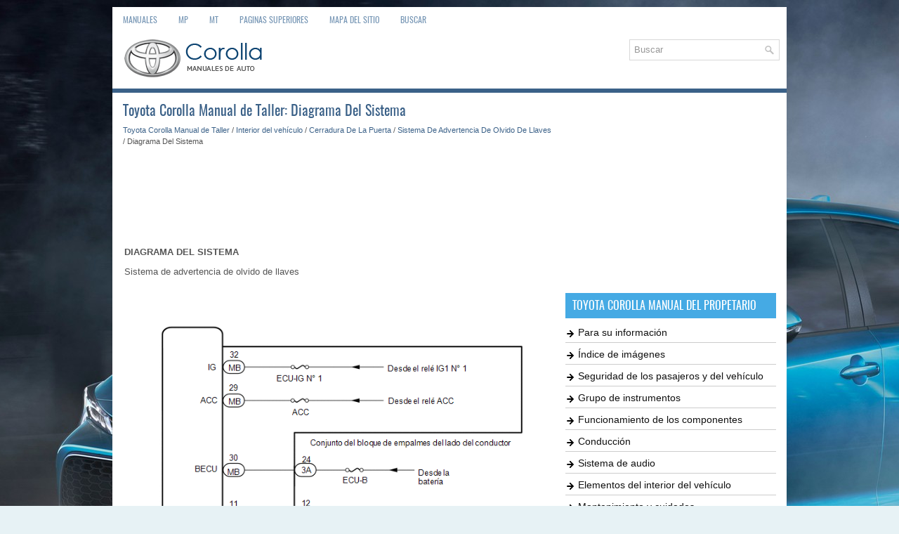

--- FILE ---
content_type: text/html; charset=UTF-8
request_url: https://www.tocores.net/448/diagrama_del_sistema.html
body_size: 3076
content:
<!DOCTYPE html PUBLIC "-//W3C//DTD XHTML 1.0 Transitional//EN" "http://www.w3.org/TR/xhtml1/DTD/xhtml1-transitional.dtd">
<html xmlns="http://www.w3.org/1999/xhtml" lang="en-US">

<head profile="http://gmpg.org/xfn/11">
<meta name="viewport" content="width=device-width, initial-scale=1.0">
<meta http-equiv="Content-Type" content="text/html; charset=utf-8">
<title>Toyota Corolla Manual de Taller - Diagrama Del Sistema - Sistema De Advertencia De Olvido De Llaves</title>
<link rel="stylesheet" href="/style.css" type="text/css">
<link rel="shortcut icon" href="/favicon.ico" type="image/x-icon">
<link rel="stylesheet" href="/media-queries.css" type="text/css">
<script data-ad-client="ca-pub-3862022578288106" async src="https://pagead2.googlesyndication.com/pagead/js/adsbygoogle.js"></script>
</head>

<body>
<div class="totun_all">
	<div class="totun_menutop">
	<ul>
		<li><a href="/" title="Toyota Corolla Manuals">Manuales</a></li>
		<li><a href="/1/toyota_corolla_manual_del_propetario.html" title="Toyota Corolla Manual del propetario">MP</a></li>
		<li><a href="/117/toyota_corolla_manual_de_taller.html" title="Toyota Corolla Manual de Taller">MT</a></li>
		<li><a href="/top.html">Paginas superiores</a></li>
		<li><a href="/sitemap.html">Mapa del sitio</a></li>
		<li><a href="/search.php">Buscar</a></li>
	</ul>
	</div>
	<div class="totun_header">
   <div class="totun_logo">
		<a href="/"><img src="/images/logo.png" alt="Toyota Corolla Manuals" title="Toyota Corolla Manuales"></a>
	</div>
	<div class="totun_search" title="Type and hit enter">
		<form method="get" id="searchform" action="/search.php">
		<input value="Buscar" name="q" id="s" onblur="if (this.value == '')  {this.value = 'Buscar';}" onfocus="if (this.value == 'Buscar') {this.value = '';}" type="text">
		<input type="hidden" name="cx" value="" />
    	<input type="hidden" name="cof" value="FORID:11" />
    	<input type="hidden" name="ie" value="UTF-8" />
    	<input src="/images/search.png" style="border:0pt none; vertical-align: top; float:left" type="image">
		</form>
	</div>
	</div>
	<div class="totun_line"></div>
	<div class="totun_cont">
		<div class="totun_txtleft">
			<h1>Toyota Corolla Manual de Taller: Diagrama Del Sistema</h1>
			<div class="totun_way">
				<div style="font-size:11px; text-decoration:none; margin-top:5px;"><a href="/117/toyota_corolla_manual_de_taller.html">Toyota Corolla Manual de Taller</a> / <a href="/142/interior_del_veh_culo.html">Interior del vehículo</a> / <a href="/416/cerradura_de_la_puerta.html">Cerradura De La Puerta</a> / <a href="/445/sistema_de_advertencia_de_olvido_de_llaves.html">Sistema De Advertencia De Olvido De Llaves</a> /  Diagrama Del Sistema</div></div>
			<script async src="https://pagead2.googlesyndication.com/pagead/js/adsbygoogle.js"></script>
<!-- tocores.net top 120 adaptive -->
<ins class="adsbygoogle"
     style="display:block; height: 120px;"
     data-ad-client="ca-pub-3862022578288106"
     data-ad-slot="7982241348"></ins>
<script>
     (adsbygoogle = window.adsbygoogle || []).push({});
</script>
			<p><table><tr><td><p><b><big>DIAGRAMA DEL SISTEMA</big></b></p>
<p>Sistema de advertencia de olvido de llaves</p>
<img src="/images/manuals/142/B354351E01.png" border="1"> Tabla de comunicaciones
<table width="100%" border="1">
	<tr>
		<th valign="middle" align="center">
		<p>Emisor</p>
		</th>
		<th valign="middle" align="center">
		<p>Receptor</p>
		</th>
		<th valign="middle" align="center">
		<p>Señal</p>
		</th>
		<th valign="middle" align="center">
		<p>Tubería</p>
		</th>
	</tr>
	<tr>
		<td rowspan="2" valign="middle" align="center">
		<p>ECU principal de la carrocería (ECU de la red múltiplex de la carrocería)</p>
		</td>
		<td rowspan="2" valign="middle" align="center">
		<p>Conjunto del juego de instrumentos</p>
		</td>
		<td valign="middle" align="center">
		<p>Señal del interruptor de la luz de cortesía de la puerta del conductor</p>
		</td>
		<td rowspan="2" valign="middle" align="center">
		<p>CAN</p>
		</td>
	</tr>
	<tr>
		<td valign="middle" align="center">
		<p>Señal del interruptor de advertencia de desbloqueo</p>
		</td>
	</tr>
</table></td></tr></table><ul></ul></table></ul><div style="clear:both"></div><div align="center"><script async src="https://pagead2.googlesyndication.com/pagead/js/adsbygoogle.js"></script>
<!-- tocores.net bot adaptive -->
<ins class="adsbygoogle"
     style="display:block"
     data-ad-client="ca-pub-3862022578288106"
     data-ad-slot="8283949085"
     data-ad-format="auto"
     data-full-width-responsive="true"></ins>
<script>
     (adsbygoogle = window.adsbygoogle || []).push({});
</script></div>
<div style="width: calc(50% - 6px); margin:3px; float:left">
<h5 style="margin:5px 0"><a href="/447/ubicaci_zn_de_las_piezas.html" style="text-decoration:none"><img src="/images/previous.png" alt="" border="0" style="float:left; margin-right:3px; margin-top:-5px;"><span>UbicaciÓn De Las Piezas</span></a></h5>

   </p></div>
<div style="width: calc(50% - 6px); margin:3px; float:left">
<h5 style="margin:5px 0"><a href="/449/descripci_zn_del_sistema.html" style="text-decoration:none; text-align:right;"><img src="/images/next.png" alt="" border="0" style="float:right; margin-left:3px; margin-top:-5px;"><span style="float:right; width: calc(100% - 36px);">DescripciÓn Del Sistema</span></a></h5>

   </p></div>
<div style="clear:both"></div><div style="margin-top:0px;">
   <h5 style="margin:5px 0">Ver más:</h5><p><a href="/722/c_zdigo_de_llave_sin_correspondencia_b2795_.html"><span>Toyota Corolla Manual de Taller > Sistema De Inmovilizador (sin Sistema De Llave Inteligente): Código de llave sin correspondencia (B2795)</span></a><br>
   DESCRIPCIÓN Este DTC se memoriza cuando un conjunto del transmisor de control de las puertas con un número de serie del vehículo diferente se inserta en el cilindro de la llave de encendido. N° de DTC Elemento detectado Condición de detección del DTC Área afectada Nota B2795 Código de llave  ...
   </p></div>
<script>
// <!--
document.write('<iframe src="/counter.php?id=448" width=0 height=0 marginwidth=0 marginheight=0 scrolling=no frameborder=0></iframe>');
// -->

</script>
</p>
		</div>
		<div class="totun_menuright">
			<div style="margin:10px 0;">
				<script async src="https://pagead2.googlesyndication.com/pagead/js/adsbygoogle.js"></script>
<!-- tocores.net side 300x250 -->
<ins class="adsbygoogle"
     style="display:inline-block;width:300px;height:250px"
     data-ad-client="ca-pub-3862022578288106"
     data-ad-slot="1416832993"></ins>
<script>
     (adsbygoogle = window.adsbygoogle || []).push({});
</script></div>
			<div style="margin:10px 0;">
				<h2>Toyota Corolla Manual del propetario</h2>
<ul><li><a href="/2/para_su_informaci_zn.html">Para su información</a></li>
<li><a href="/3/_ndice_de_im_genes.html">Índice de imágenes</a></li>
<li><a href="/4/seguridad_de_los_pasajeros_y_del_veh_culo.html">Seguridad de los pasajeros
y del vehículo</a></li>
<li><a href="/15/grupo_de_instrumentos.html">Grupo de instrumentos</a></li>
<li><a href="/21/funcionamiento_de_los_componentes.html">Funcionamiento
de los componentes</a></li>
<li><a href="/36/conducci_zn.html">Conducción</a></li>
<li><a href="/68/sistema_de_audio.html">Sistema de audio</a></li>
<li><a href="/69/elementos_del_interior_del_veh_culo.html">Elementos del interior
del vehículo</a></li>
<li><a href="/78/mantenimiento_y_cuidados.html">Mantenimiento y cuidados</a></li>
<li><a href="/95/soluci_zn_de_problemas.html">Solución de problemas</a></li>
<li><a href="/112/especificaciones_del_veh_culo.html">Especificaciones del
vehículo</a></li>
</ul><h2>Toyota Corolla Manual de Taller</h2>
<ul><li><a href="/118/informaci_zn_general.html">Información general</a></li>
<li class="current"><a href="/142/interior_del_veh_culo.html">Interior del vehículo</a></li>
<li><a href="/957/exterior_del_veh_culo.html">Exterior del vehículo</a></li>
<li><a href="/1290/motor_sistema_h_brido.html">Motor Sistema híbrido</a></li>
<li><a href="/1755/tren_de_transmisi_zn.html">Tren de transmisión</a></li>
<li><a href="/1961/suspensi_zn.html">Suspensión</a></li>
<li><a href="/2040/frenos.html">Frenos</a></li>
<li><a href="/2193/direcci_zn.html">Dirección</a></li>
<li><a href="/2279/audio_visual_telem_tica.html">Audio Visual Telemática</a></li>
<li><a href="/2483/fuente_de_alimentaci_zn_red.html">Fuente de alimentación red</a></li>
</ul></div>
			<div style="margin:10px 0; text-align:center;">
				<!--LiveInternet counter--><script type="text/javascript"><!--
document.write("<a href='//www.liveinternet.ru/click' "+
"target=_blank><img src='//counter.yadro.ru/hit?t23.1;r"+
escape(document.referrer)+((typeof(screen)=="undefined")?"":
";s"+screen.width+"*"+screen.height+"*"+(screen.colorDepth?
screen.colorDepth:screen.pixelDepth))+";u"+escape(document.URL)+
";"+Math.random()+
"' alt=''"+
"border='0' width='88' height='15'><\/a>")
//--></script><!--/LiveInternet--></div>
		</div>
		<div style="clear:both">
		</div>
	</div>
	<div class="totun_end">
		© 2025 Copyright www.tocores.net</div>
</div>
<div class="totun_speedblock">
	0.0071
	</div>

</body>

</html>


--- FILE ---
content_type: text/html; charset=utf-8
request_url: https://www.google.com/recaptcha/api2/aframe
body_size: 267
content:
<!DOCTYPE HTML><html><head><meta http-equiv="content-type" content="text/html; charset=UTF-8"></head><body><script nonce="fzZDNOw8Nu6Urnjq_rmTtg">/** Anti-fraud and anti-abuse applications only. See google.com/recaptcha */ try{var clients={'sodar':'https://pagead2.googlesyndication.com/pagead/sodar?'};window.addEventListener("message",function(a){try{if(a.source===window.parent){var b=JSON.parse(a.data);var c=clients[b['id']];if(c){var d=document.createElement('img');d.src=c+b['params']+'&rc='+(localStorage.getItem("rc::a")?sessionStorage.getItem("rc::b"):"");window.document.body.appendChild(d);sessionStorage.setItem("rc::e",parseInt(sessionStorage.getItem("rc::e")||0)+1);localStorage.setItem("rc::h",'1764047210397');}}}catch(b){}});window.parent.postMessage("_grecaptcha_ready", "*");}catch(b){}</script></body></html>

--- FILE ---
content_type: text/css
request_url: https://www.tocores.net/style.css
body_size: 1155
content:
@font-face {
    font-family: Oswald;
    src: url('Oswald.woff') format('woff')
}
*
{
	border: 0;
	font-size: 100%;
	margin: 0;
	padding: 0;
	vertical-align: baseline;
}
body {
    background: #E7F2F5 url('images/background1.jpg') center top no-repeat fixed;
    color: #555555;
    font-family: Arial, Helvetica, Sans-serif;
    font-size: 13px;
    line-height: 1.5;
}
a {
    color: #3B6188;
    text-decoration: none;
}

a:hover, a:focus {
    color: #45AAE4;
    text-decoration: none;
}

a:focus {
    outline: none;
}
.totun_all {
    width: 960px;
    margin: 10px auto 0 auto;
}
.totun_header {
    height: auto;
    padding: 10px 0;
    background: #FFFFFF;
    clear:both;
    height:60px;
}
.totun_menutop {
    padding: 0;
    position: relative;
    height: 36px;
    background: #FFFFFF;
    z-index: 400;
}
.totun_menutop ul{
    margin: 0;
    padding: 0;
    list-style: none;
        list-style-type: none;
    list-style-type: none;
    line-height: 1.0;
}
.totun_menutop ul li {
    float: left;
    position: relative;
}
.totun_menutop ul li a {
    color: #7998B6;
    padding: 12px 15px;
	text-decoration: none;
    font-family: 'Oswald', sans-serif;
    font-size: 12px;
    text-transform: uppercase;
    font-weight: normal;
    display:block;
}

.totun_menutop ul li a:hover{
    color: #3276BF;
    outline: 0;
}
.totun_search {
    border: 1px solid #D8D8D8;
    text-align: left;
    padding: 6px 6px 6px 6px;
    float:right;
    margin-right:10px;
    min-width:200px;
}

.totun_search #s {
    background: none;
    color: #979797;
    border: 0;
    width: calc(100% - 16px);
    padding: 0;
    margin: 0;
    outline: none;
    float:left;
}
.totun_logo {
    float: left;
    margin-left: 15px;
}
.totun_line {	height: 6px;
	background: #3B6188;
}
.totun_cont {
    padding: 15px;
    background: #fff;
}
.totun_txtleft {
    overflow: hidden;
    float: left;
    width: 615px;
}
.totun_menuright {
    overflow: hidden;
    float: left;
    width: 300px;
    margin-left: 15px;
}
.totun_txtleft h1 {
    color: #3B6188;
    margin: 0 0 10px 0;
    padding: 0;
    font-family: 'Oswald', sans-serif;
    font-size: 20px;
    line-height: 20px;
    font-weight: normal;
}
.totun_txtleft h2 {
    font-family: 'Oswald', sans-serif;
    font-size: 16px;
    line-height: 16px;
    font-weight: normal;
    margin:3px 0;
}
.totun_txtleft h3 {
    font-family: 'Oswald', sans-serif;
    font-size: 14px;
    line-height: 14px;
    font-weight: normal;
    margin:3px 0;
}
.totun_txtleft ul, .totun_txtleft ol { margin: 5px 0 5px 18px;
}
.totun_txtleft p {	margin:9px 0;
}
.totun_menuright h2 {
    color: #FFFFFF;
    font-size: 16px;
    line-height: 16px;
    font-family: 'Oswald', sans-serif;
    font-weight: normal;
    text-decoration: none;
    text-transform: uppercase;
    background: #45AAE4;
    margin: 0 0 10px 0;
    padding: 10px;
}
.totun_menuright ul {
    list-style: none outside none;
    margin: 0px;
    padding: 0px;
}
.totun_menuright ul li {
    background: url('images/list.png') no-repeat scroll left 2px top 7px transparent;
    margin: 6px 0px 2px;
    padding: 0px 0px 3px 18px;
    border-bottom: 1px solid #ccc;
    font-size: 14px;
    font-weight: 200;
}
.totun_menuright ul li a {
    color: #111111;
    text-decoration: none;
}
.totun_menuright ul li.current a {
    color: #3B6188;
    text-decoration: none;
}
.totun_menuright ul li.current {padding: 0px 0px 3px 26px;
background: url('images/list.png') no-repeat scroll left 10px top 7px transparent;
}
.totun_end {
    color: #FFFFFF;
    background: #3B6188;
    text-align: center;
    padding: 20px 0;
}
.totun_speedblock {
    color: #3B6188;
    text-align: center;
    font-size: 11px;
    padding: 10px 0 0 0;
}
h5 {
	font-size:14px;
	font-family: 'Oswald', sans-serif;
	font-weight:normal;
}
.totun_txtleft img {
	max-width:100%;
	height:auto;
}
.totun_txtleft table {
	width:auto;
}


--- FILE ---
content_type: text/css
request_url: https://www.tocores.net/media-queries.css
body_size: 571
content:
@media screen and (max-width: 768px) {.totun_all {	width:100%;
}
.totun_menutop {
    height: 26px;
    overflow:hidden;
}
.totun_menutop ul li a {
    padding: 6px 7px;
}
.totun_logo img {	max-width:150px;
}
.totun_header {
    padding: 2px 0;
    height:70px;
}
.totun_txtleft h1 {
    color: #3B6188;
    margin: 0 0 3px 0;
    padding: 0;
    font-family: 'Oswald', sans-serif;
    font-size: 16px;
    line-height: 16px;
    font-weight: normal;
}
.totun_txtleft {
    overflow: hidden;
    float: none;
    width:100%;
}
.totun_menuright {
    overflow: hidden;
    float: none;
    width:100%;
    margin-left: 0px;
}
.totun_menuright h2 {
    font-size: 14px;
    line-height: 14px;
    margin: 0 0 10px 0;
    padding: 5px;
}
.totun_menuright ul li {
    background: url('images/list.png') no-repeat scroll left 2px top 4px transparent;
    margin: 4px 0px 1px;
    padding: 0px 0px 3px 18px;
    border-bottom: 1px solid #ccc;
    font-size: 12px;
    font-weight: 200;
}
.totun_menuright ul li.current {
padding: 0px 0px 3px 26px;
background: url('images/list.png') no-repeat scroll left 10px top 4px transparent;
}
.totun_search {
    border: 1px solid #D8D8D8;
    text-align: left;
    padding: 3px;
    float:none;
    margin:3px 5px 0 5px;
    min-width:200px;
    clear:both;
    height:16px;
}
.totun_search #s {
    background: none;
    color: #979797;
    border: 0;
    width: calc(100% - 16px);
    padding: 0;
    margin: 0;
    outline: none;
    float:left;
}
.totun_logo {	float:none;
}
.totun_end {
    color: #FFFFFF;
    background: #3B6188;
    text-align: center;
    padding: 3px 0;
}
.mainimg {	clear:both;
	float:none;
}
}
